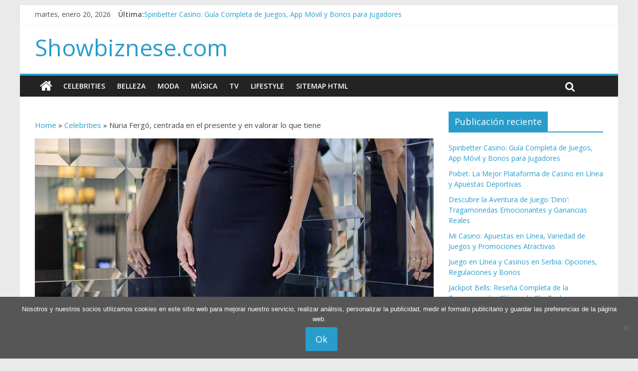

--- FILE ---
content_type: text/html; charset=UTF-8
request_url: https://showbiznese.com/%D1%81elebrities/nuria-ferg-centrada-en-el-presente-y-en-valorar-lo-que-tiene/
body_size: 9535
content:
<!DOCTYPE html><html lang="es"><head><meta charset="UTF-8" /><meta name="viewport" content="width=device-width, initial-scale=1"><link rel="profile" href="https://gmpg.org/xfn/11" /><link rel="pingback" href="https://showbiznese.com/xmlrpc.php" /><meta name='robots' content='index, follow, max-image-preview:large, max-snippet:-1, max-video-preview:-1' /><link media="all" href="https://showbiznese.com/wp-content/cache/autoptimize/css/autoptimize_40da7312b032e2a5abb1473192487b8e.css" rel="stylesheet"><title>Nuria Ferg&oacute;, centrada en el presente y en valorar lo que tiene - Showbiznese.com</title><link rel="canonical" href="https://showbiznese.com/сelebrities/nuria-ferg-centrada-en-el-presente-y-en-valorar-lo-que-tiene/" /><meta property="og:locale" content="es_ES" /><meta property="og:type" content="article" /><meta property="og:title" content="Nuria Ferg&oacute;, centrada en el presente y en valorar lo que tiene - Showbiznese.com" /><meta property="og:description" content="Las nuevas parejas de famosos que estrenan amor en el 2022 Las 50 famosas espa&ntilde;olas m&aacute;s guapas: cantantes, actrices&#8230; Las" /><meta property="og:url" content="https://showbiznese.com/сelebrities/nuria-ferg-centrada-en-el-presente-y-en-valorar-lo-que-tiene/" /><meta property="og:site_name" content="Showbiznese.com" /><meta property="article:published_time" content="2022-12-18T20:16:49+00:00" /><meta name="author" content="Vinicius Bowers" /><meta name="twitter:card" content="summary_large_image" /><meta name="twitter:label1" content="Escrito por" /><meta name="twitter:data1" content="Vinicius Bowers" /><meta name="twitter:label2" content="Tiempo de lectura" /><meta name="twitter:data2" content="2 minutos" /> <script type="application/ld+json" class="yoast-schema-graph">{"@context":"https://schema.org","@graph":[{"@type":"WebPage","@id":"https://showbiznese.com/%d1%81elebrities/nuria-ferg-centrada-en-el-presente-y-en-valorar-lo-que-tiene/","url":"https://showbiznese.com/%d1%81elebrities/nuria-ferg-centrada-en-el-presente-y-en-valorar-lo-que-tiene/","name":"Nuria Ferg&oacute;, centrada en el presente y en valorar lo que tiene - Showbiznese.com","isPartOf":{"@id":"https://showbiznese.com/#website"},"primaryImageOfPage":{"@id":"https://showbiznese.com/%d1%81elebrities/nuria-ferg-centrada-en-el-presente-y-en-valorar-lo-que-tiene/#primaryimage"},"image":{"@id":"https://showbiznese.com/%d1%81elebrities/nuria-ferg-centrada-en-el-presente-y-en-valorar-lo-que-tiene/#primaryimage"},"thumbnailUrl":"https://showbiznese.com/wp-content/uploads/2022/12/span-classwait-font-loadNuria-Fergoacute-centrada-en-el-presente-y-en-valorar-lo-que-tienespan.jpg","datePublished":"2022-12-18T20:16:49+00:00","author":{"@id":"https://showbiznese.com/#/schema/person/bb198522b4499736abefc74ce44893bf"},"breadcrumb":{"@id":"https://showbiznese.com/%d1%81elebrities/nuria-ferg-centrada-en-el-presente-y-en-valorar-lo-que-tiene/#breadcrumb"},"inLanguage":"es","potentialAction":[{"@type":"ReadAction","target":["https://showbiznese.com/%d1%81elebrities/nuria-ferg-centrada-en-el-presente-y-en-valorar-lo-que-tiene/"]}]},{"@type":"ImageObject","inLanguage":"es","@id":"https://showbiznese.com/%d1%81elebrities/nuria-ferg-centrada-en-el-presente-y-en-valorar-lo-que-tiene/#primaryimage","url":"https://showbiznese.com/wp-content/uploads/2022/12/span-classwait-font-loadNuria-Fergoacute-centrada-en-el-presente-y-en-valorar-lo-que-tienespan.jpg","contentUrl":"https://showbiznese.com/wp-content/uploads/2022/12/span-classwait-font-loadNuria-Fergoacute-centrada-en-el-presente-y-en-valorar-lo-que-tienespan.jpg","width":1200,"height":1800},{"@type":"BreadcrumbList","@id":"https://showbiznese.com/%d1%81elebrities/nuria-ferg-centrada-en-el-presente-y-en-valorar-lo-que-tiene/#breadcrumb","itemListElement":[{"@type":"ListItem","position":1,"name":"Home","item":"https://showbiznese.com/"},{"@type":"ListItem","position":2,"name":"Сelebrities","item":"https://showbiznese.com/category/%d1%81elebrities/"},{"@type":"ListItem","position":3,"name":"Nuria Ferg&oacute;, centrada en el presente y en valorar lo que tiene"}]},{"@type":"WebSite","@id":"https://showbiznese.com/#website","url":"https://showbiznese.com/","name":"Showbiznese.com","description":"","potentialAction":[{"@type":"SearchAction","target":{"@type":"EntryPoint","urlTemplate":"https://showbiznese.com/?s={search_term_string}"},"query-input":{"@type":"PropertyValueSpecification","valueRequired":true,"valueName":"search_term_string"}}],"inLanguage":"es"},{"@type":"Person","@id":"https://showbiznese.com/#/schema/person/bb198522b4499736abefc74ce44893bf","name":"Vinicius Bowers","image":{"@type":"ImageObject","inLanguage":"es","@id":"https://showbiznese.com/#/schema/person/image/","url":"https://secure.gravatar.com/avatar/56f09237095349db9121baee33e7a32a?s=96&d=mm&r=g","contentUrl":"https://secure.gravatar.com/avatar/56f09237095349db9121baee33e7a32a?s=96&d=mm&r=g","caption":"Vinicius Bowers"}}]}</script> <link rel='dns-prefetch' href='//fonts.googleapis.com' /><link rel="alternate" type="application/rss+xml" title="Showbiznese.com &raquo; Feed" href="https://showbiznese.com/feed/" /><link rel="alternate" type="application/rss+xml" title="Showbiznese.com &raquo; Feed de los comentarios" href="https://showbiznese.com/comments/feed/" /> <script type="text/javascript">window._wpemojiSettings = {"baseUrl":"https:\/\/s.w.org\/images\/core\/emoji\/15.0.3\/72x72\/","ext":".png","svgUrl":"https:\/\/s.w.org\/images\/core\/emoji\/15.0.3\/svg\/","svgExt":".svg","source":{"concatemoji":"https:\/\/showbiznese.com\/wp-includes\/js\/wp-emoji-release.min.js?ver=6.6.4"}};
/*! This file is auto-generated */
!function(i,n){var o,s,e;function c(e){try{var t={supportTests:e,timestamp:(new Date).valueOf()};sessionStorage.setItem(o,JSON.stringify(t))}catch(e){}}function p(e,t,n){e.clearRect(0,0,e.canvas.width,e.canvas.height),e.fillText(t,0,0);var t=new Uint32Array(e.getImageData(0,0,e.canvas.width,e.canvas.height).data),r=(e.clearRect(0,0,e.canvas.width,e.canvas.height),e.fillText(n,0,0),new Uint32Array(e.getImageData(0,0,e.canvas.width,e.canvas.height).data));return t.every(function(e,t){return e===r[t]})}function u(e,t,n){switch(t){case"flag":return n(e,"\ud83c\udff3\ufe0f\u200d\u26a7\ufe0f","\ud83c\udff3\ufe0f\u200b\u26a7\ufe0f")?!1:!n(e,"\ud83c\uddfa\ud83c\uddf3","\ud83c\uddfa\u200b\ud83c\uddf3")&&!n(e,"\ud83c\udff4\udb40\udc67\udb40\udc62\udb40\udc65\udb40\udc6e\udb40\udc67\udb40\udc7f","\ud83c\udff4\u200b\udb40\udc67\u200b\udb40\udc62\u200b\udb40\udc65\u200b\udb40\udc6e\u200b\udb40\udc67\u200b\udb40\udc7f");case"emoji":return!n(e,"\ud83d\udc26\u200d\u2b1b","\ud83d\udc26\u200b\u2b1b")}return!1}function f(e,t,n){var r="undefined"!=typeof WorkerGlobalScope&&self instanceof WorkerGlobalScope?new OffscreenCanvas(300,150):i.createElement("canvas"),a=r.getContext("2d",{willReadFrequently:!0}),o=(a.textBaseline="top",a.font="600 32px Arial",{});return e.forEach(function(e){o[e]=t(a,e,n)}),o}function t(e){var t=i.createElement("script");t.src=e,t.defer=!0,i.head.appendChild(t)}"undefined"!=typeof Promise&&(o="wpEmojiSettingsSupports",s=["flag","emoji"],n.supports={everything:!0,everythingExceptFlag:!0},e=new Promise(function(e){i.addEventListener("DOMContentLoaded",e,{once:!0})}),new Promise(function(t){var n=function(){try{var e=JSON.parse(sessionStorage.getItem(o));if("object"==typeof e&&"number"==typeof e.timestamp&&(new Date).valueOf()<e.timestamp+604800&&"object"==typeof e.supportTests)return e.supportTests}catch(e){}return null}();if(!n){if("undefined"!=typeof Worker&&"undefined"!=typeof OffscreenCanvas&&"undefined"!=typeof URL&&URL.createObjectURL&&"undefined"!=typeof Blob)try{var e="postMessage("+f.toString()+"("+[JSON.stringify(s),u.toString(),p.toString()].join(",")+"));",r=new Blob([e],{type:"text/javascript"}),a=new Worker(URL.createObjectURL(r),{name:"wpTestEmojiSupports"});return void(a.onmessage=function(e){c(n=e.data),a.terminate(),t(n)})}catch(e){}c(n=f(s,u,p))}t(n)}).then(function(e){for(var t in e)n.supports[t]=e[t],n.supports.everything=n.supports.everything&&n.supports[t],"flag"!==t&&(n.supports.everythingExceptFlag=n.supports.everythingExceptFlag&&n.supports[t]);n.supports.everythingExceptFlag=n.supports.everythingExceptFlag&&!n.supports.flag,n.DOMReady=!1,n.readyCallback=function(){n.DOMReady=!0}}).then(function(){return e}).then(function(){var e;n.supports.everything||(n.readyCallback(),(e=n.source||{}).concatemoji?t(e.concatemoji):e.wpemoji&&e.twemoji&&(t(e.twemoji),t(e.wpemoji)))}))}((window,document),window._wpemojiSettings);</script> <link rel='stylesheet' id='colormag_google_fonts-css' href='//fonts.googleapis.com/css?family=Open+Sans%3A400%2C600&#038;ver=6.6.4' type='text/css' media='all' /> <script type="text/javascript" id="cookie-notice-front-js-before">var cnArgs = {"ajaxUrl":"https:\/\/showbiznese.com\/wp-admin\/admin-ajax.php","nonce":"56159c68e5","hideEffect":"fade","position":"bottom","onScroll":false,"onScrollOffset":100,"onClick":false,"cookieName":"cookie_notice_accepted","cookieTime":31536000,"cookieTimeRejected":2592000,"globalCookie":false,"redirection":false,"cache":false,"revokeCookies":false,"revokeCookiesOpt":"automatic"};</script> <script type="text/javascript" src="https://showbiznese.com/wp-includes/js/jquery/jquery.min.js?ver=3.7.1" id="jquery-core-js"></script> <!--[if lte IE 8]> <script type="text/javascript" src="https://showbiznese.com/wp-content/themes/colormag/js/html5shiv.min.js?ver=6.6.4" id="html5-js"></script> <![endif]--><link rel="https://api.w.org/" href="https://showbiznese.com/wp-json/" /><link rel="alternate" title="JSON" type="application/json" href="https://showbiznese.com/wp-json/wp/v2/posts/26678" /><link rel="EditURI" type="application/rsd+xml" title="RSD" href="https://showbiznese.com/xmlrpc.php?rsd" /><meta name="generator" content="WordPress 6.6.4" /><link rel='shortlink' href='https://showbiznese.com/?p=26678' /><link rel="alternate" title="oEmbed (JSON)" type="application/json+oembed" href="https://showbiznese.com/wp-json/oembed/1.0/embed?url=https%3A%2F%2Fshowbiznese.com%2F%25d1%2581elebrities%2Fnuria-ferg-centrada-en-el-presente-y-en-valorar-lo-que-tiene%2F" /><link rel="alternate" title="oEmbed (XML)" type="text/xml+oembed" href="https://showbiznese.com/wp-json/oembed/1.0/embed?url=https%3A%2F%2Fshowbiznese.com%2F%25d1%2581elebrities%2Fnuria-ferg-centrada-en-el-presente-y-en-valorar-lo-que-tiene%2F&#038;format=xml" /><link rel="icon" href="https://showbiznese.com/wp-content/uploads/2024/09/584712.png" sizes="32x32" /><link rel="icon" href="https://showbiznese.com/wp-content/uploads/2024/09/584712.png" sizes="192x192" /><link rel="apple-touch-icon" href="https://showbiznese.com/wp-content/uploads/2024/09/584712.png" /><meta name="msapplication-TileImage" content="https://showbiznese.com/wp-content/uploads/2024/09/584712.png" /> <script async src="https://pagead2.googlesyndication.com/pagead/js/adsbygoogle.js?client=ca-pub-1201891205018270"
     crossorigin="anonymous"></script><noscript><style id="rocket-lazyload-nojs-css">.rll-youtube-player, [data-lazy-src]{display:none !important;}</style></noscript></head><body data-rsssl=1 class="post-template-default single single-post postid-26678 single-format-standard cookies-not-set  better-responsive-menu"><div id="page" class="hfeed site"><header id="masthead" class="site-header clearfix"><div id="header-text-nav-container" class="clearfix"><div class="news-bar"><div class="inner-wrap clearfix"><div class="date-in-header"> martes, enero 20, 2026</div><div class="breaking-news"> <strong class="breaking-news-latest">Última:</strong><ul class="newsticker"><li> <a href="https://showbiznese.com/%d1%81elebrities/spinbetter-casino-gua-completa-de-juegos-app-mvil-y-bonos-para-jugadores/" title="Spinbetter Casino: Guía Completa de Juegos, App Móvil y Bonos para Jugadores">Spinbetter Casino: Guía Completa de Juegos, App Móvil y Bonos para Jugadores</a></li><li> <a href="https://showbiznese.com/%d1%81elebrities/pixbet-la-mejor-plataforma-de-casino-en-lnea-y-apuestas-deportivas/" title="Pixbet: La Mejor Plataforma de Casino en Línea y Apuestas Deportivas">Pixbet: La Mejor Plataforma de Casino en Línea y Apuestas Deportivas</a></li><li> <a href="https://showbiznese.com/%d1%81elebrities/descubre-la-aventura-de-juego-dino-tragamonedas-emocionantes-y-ganancias-reales/" title="Descubre la Aventura de Juego &#8216;Dino&#8217;: Tragamonedas Emocionantes y Ganancias Reales">Descubre la Aventura de Juego &#8216;Dino&#8217;: Tragamonedas Emocionantes y Ganancias Reales</a></li><li> <a href="https://showbiznese.com/%d1%81elebrities/mi-casino-apuestas-en-lnea-variedad-de-juegos-y-promociones-atractivas/" title="Mi Casino: Apuestas en Línea, Variedad de Juegos y Promociones Atractivas">Mi Casino: Apuestas en Línea, Variedad de Juegos y Promociones Atractivas</a></li><li> <a href="https://showbiznese.com/%d1%81elebrities/juego-en-lnea-y-casinos-en-serbia-opciones-regulaciones-y-bonos/" title="Juego en Línea y Casinos en Serbia: Opciones, Regulaciones y Bonos">Juego en Línea y Casinos en Serbia: Opciones, Regulaciones y Bonos</a></li></ul></div></div></div><div class="inner-wrap"><div id="header-text-nav-wrap" class="clearfix"><div id="header-left-section"><div id="header-text" class=""><h3 id="site-title"> <a href="https://showbiznese.com/" title="Showbiznese.com" rel="home">Showbiznese.com</a></h3></div></div><div id="header-right-section"></div></div></div><nav id="site-navigation" class="main-navigation clearfix" role="navigation"><div class="inner-wrap clearfix"><div class="home-icon"> <a href="https://showbiznese.com/" title="Showbiznese.com"><i class="fa fa-home"></i></a></div><h4 class="menu-toggle"></h4><div class="menu-primary-container"><ul id="menu-menu" class="menu"><li id="menu-item-34" class="menu-item menu-item-type-taxonomy menu-item-object-category current-post-ancestor current-menu-parent current-post-parent menu-item-34"><a href="https://showbiznese.com/category/%d1%81elebrities/">Сelebrities</a></li><li id="menu-item-30" class="menu-item menu-item-type-taxonomy menu-item-object-category menu-item-30"><a href="https://showbiznese.com/category/belleza/">Belleza</a></li><li id="menu-item-31" class="menu-item menu-item-type-taxonomy menu-item-object-category menu-item-31"><a href="https://showbiznese.com/category/moda/">Moda</a></li><li id="menu-item-32" class="menu-item menu-item-type-taxonomy menu-item-object-category menu-item-32"><a href="https://showbiznese.com/category/musica/">Música</a></li><li id="menu-item-33" class="menu-item menu-item-type-taxonomy menu-item-object-category menu-item-33"><a href="https://showbiznese.com/category/tv/">TV</a></li><li id="menu-item-41" class="menu-item menu-item-type-taxonomy menu-item-object-category menu-item-41"><a href="https://showbiznese.com/category/lifestyle/">Lifestyle</a></li><li id="menu-item-28336" class="menu-item menu-item-type-post_type menu-item-object-page menu-item-28336"><a href="https://showbiznese.com/sitemap-html/">Sitemap HTML</a></li></ul></div> <i class="fa fa-search search-top"></i><div class="search-form-top"><form action="https://showbiznese.com/" class="search-form searchform clearfix" method="get"><div class="search-wrap"> <input type="text" placeholder="Buscar" class="s field" name="s"> <button class="search-icon" type="submit"></button></div></form></div></div></nav></div></header><div id="main" class="clearfix"><div class="inner-wrap clearfix"><div id="primary"><div id="content" class="clearfix"></p><p id="breadcrumbs"><span><span><a href="https://showbiznese.com/">Home</a></span> » <span><a href="https://showbiznese.com/category/%d1%81elebrities/">Сelebrities</a></span> » <span class="breadcrumb_last" aria-current="page">Nuria Ferg&oacute;, centrada en el presente y en valorar lo que tiene</span></span></p><p><article id="post-26678" class="post-26678 post type-post status-publish format-standard has-post-thumbnail hentry category-elebrities"><div class="featured-image"> <img width="800" height="445" src="data:image/svg+xml,%3Csvg%20xmlns='http://www.w3.org/2000/svg'%20viewBox='0%200%20800%20445'%3E%3C/svg%3E" class="attachment-colormag-featured-image size-colormag-featured-image wp-post-image" alt="" decoding="async" fetchpriority="high" data-lazy-src="https://showbiznese.com/wp-content/uploads/2022/12/span-classwait-font-loadNuria-Fergoacute-centrada-en-el-presente-y-en-valorar-lo-que-tienespan-800x445.jpg" /><noscript><img width="800" height="445" src="https://showbiznese.com/wp-content/uploads/2022/12/span-classwait-font-loadNuria-Fergoacute-centrada-en-el-presente-y-en-valorar-lo-que-tienespan-800x445.jpg" class="attachment-colormag-featured-image size-colormag-featured-image wp-post-image" alt="" decoding="async" fetchpriority="high" /></noscript></div><div class="article-content clearfix"><header class="entry-header"><h1 class="entry-title"> <span class="wait-font-load">Nuria Ferg&oacute;, centrada en el presente y en valorar lo que tiene</span></h1></header><div class="below-entry-meta"> <span class="posted-on"><a href="https://showbiznese.com/%d1%81elebrities/nuria-ferg-centrada-en-el-presente-y-en-valorar-lo-que-tiene/" title="20:16" rel="bookmark"><i class="fa fa-calendar-o"></i> <time class="entry-date published" datetime="2022-12-18T20:16:49+00:00">12/18/2022</time></a></span></div><div class="entry-content clearfix"><ul><li>Las nuevas parejas de famosos que estrenan amor en el 2022</li><li>Las 50 famosas espa&ntilde;olas m&aacute;s guapas: cantantes, actrices&#8230;</li><li>Las dietas de las famosas: descubre qu&eacute; comen todas ellas</li></ul><ol></ol><ol><ol></ol><p><strong>Nuria Ferg&oacute; vive uno de sus mejores momentos profesionales y personales</strong>. As&iacute; lo confiesa en su entrevista m&aacute;s personal. La cantante se considera una persona nost&aacute;lgica porque le gusta recordar todo lo que ha hecho a lo largo de los a&ntilde;os, todo lo que ha aprendido&#8230; «para nada borrar&iacute;a nada de mi pasado porque sino no ser&iacute;a la persona que soy hoy en d&iacute;a».</p><p>Ella empez&oacute; en la televisi&oacute;n en la primera edici&oacute;n de &#8216;talent show&#8217; m&aacute;s exitoso de todos los tiempos. &#8216;Operaci&oacute;n triunfo&#8217; la catapult&oacute; a la fama y aunque ella ahora est&aacute; centrada en la m&uacute;sica no descarta participar en alg&uacute;n programa de la peque&ntilde;a pantalla. Hay algunos compa&ntilde;eros como Chenoa que participa en &#8216;Tu cara me suena&#8217; o David Bisbal en &#8216;La Voz&#8217;, as&iacute; que para ella tambi&eacute;n podr&iacute;a ser una oportunidad.</p><p>Ella no se cierra ninguna puerta es una persona muy abierta a todas las oportunidades que se le puedan presentar. Su gran sue&ntilde;o ser&iacute;a ir a trabajar a Latinoamerica, un meta en la que est&aacute; trabajando.</p><p>&iquest;Se siente valorada Nuria Ferg&oacute; dentro de la industria? S&iacute;, ella responde rotunda. Est&aacute; trabajando de ello. No puede sentirse m&aacute;s valorada por eso. «Llevo 20 a&ntilde;os viviendo de la m&uacute;sica, no me he dedicado a otra cosa».</p><p>Se encuentra en el mejor momento de su vida porque est&aacute; centrada en vivir el presente. «Me siento muy afortunada, cuando menos te lo esperas, las cosas llegan. Lo que es para ti es para ti, tanto bueno como malo. Hay que vivirlo y aprender de ello».</p><p>Fuente: <a href="https://www.diezminutos.es/famosos-corazon/famosos-espanoles/a42276453/nuria-fergo-test-famosos/" target="_blank" rel="noopener">Leer Artículo Completo</a></p></div></div></article></div><ul class="default-wp-page clearfix"><li class="previous"><a href="https://showbiznese.com/moda/ana-terradillos-posa-con-los-looks-que-querrs-llevar-esta-temporada/" rel="prev"><span class="meta-nav">&larr;</span> <span class="wait-font-load">Ana Terradillos posa con los looks que querr&aacute;s llevar esta temporada</span></a></li><li class="next"><a href="https://showbiznese.com/tv/tierra-amarga-avance-semanal-de-los-captulos-del-19-al-23-de-diciembre/" rel="next"><span class="wait-font-load">&#8216;Tierra Amarga&#8217;: avance semanal de los cap&iacute;tulos del 19 al 23 de diciembre</span> <span class="meta-nav">&rarr;</span></a></li></ul><div class="related-posts-main-title"><i class="fa fa-thumbs-up"></i><span>También te puede gustar</span></div><div class="related-posts clearfix"><div class="single-related-posts"><div class="related-posts-thumbnail"> <a href="https://showbiznese.com/%d1%81elebrities/ana-boyer-lookazo-con-vestido-de-zara-y-zapatillas/" title="Ana Boyer: lookazo con vestido de Zara y zapatillas"> <img width="390" height="205" src="data:image/svg+xml,%3Csvg%20xmlns='http://www.w3.org/2000/svg'%20viewBox='0%200%20390%20205'%3E%3C/svg%3E" class="attachment-colormag-featured-post-medium size-colormag-featured-post-medium wp-post-image" alt="" decoding="async" data-lazy-src="https://showbiznese.com/wp-content/uploads/2022/12/Ana-Boyer-lookazo-con-vestido-de-Zara-y-zapatillas-390x205.jpg" /><noscript><img width="390" height="205" src="https://showbiznese.com/wp-content/uploads/2022/12/Ana-Boyer-lookazo-con-vestido-de-Zara-y-zapatillas-390x205.jpg" class="attachment-colormag-featured-post-medium size-colormag-featured-post-medium wp-post-image" alt="" decoding="async" loading="lazy" /></noscript> </a></div><div class="article-content"><h3 class="entry-title"> <a href="https://showbiznese.com/%d1%81elebrities/ana-boyer-lookazo-con-vestido-de-zara-y-zapatillas/" rel="bookmark" title="Ana Boyer: lookazo con vestido de Zara y zapatillas">Ana Boyer: lookazo con vestido de Zara y zapatillas</a></h3><div class="below-entry-meta"> <span class="posted-on"><a href="https://showbiznese.com/%d1%81elebrities/ana-boyer-lookazo-con-vestido-de-zara-y-zapatillas/" title="23:17" rel="bookmark"><i class="fa fa-calendar-o"></i> <time class="entry-date published" datetime="2022-12-09T23:17:27+00:00">12/09/2022</time></a></span></div></div></div><div class="single-related-posts"><div class="related-posts-thumbnail"> <a href="https://showbiznese.com/%d1%81elebrities/jennifer-lopez-reinventa-el-vaquero-y-la-camisa-blanca/" title="Jennifer Lopez reinventa el vaquero y la camisa blanca"> <img width="390" height="205" src="data:image/svg+xml,%3Csvg%20xmlns='http://www.w3.org/2000/svg'%20viewBox='0%200%20390%20205'%3E%3C/svg%3E" class="attachment-colormag-featured-post-medium size-colormag-featured-post-medium wp-post-image" alt="" decoding="async" data-lazy-src="https://showbiznese.com/wp-content/uploads/2022/07/Jennifer-Lopez-reinventa-el-vaquero-y-la-camisa-blanca-390x205.jpg" /><noscript><img width="390" height="205" src="https://showbiznese.com/wp-content/uploads/2022/07/Jennifer-Lopez-reinventa-el-vaquero-y-la-camisa-blanca-390x205.jpg" class="attachment-colormag-featured-post-medium size-colormag-featured-post-medium wp-post-image" alt="" decoding="async" loading="lazy" /></noscript> </a></div><div class="article-content"><h3 class="entry-title"> <a href="https://showbiznese.com/%d1%81elebrities/jennifer-lopez-reinventa-el-vaquero-y-la-camisa-blanca/" rel="bookmark" title="Jennifer Lopez reinventa el vaquero y la camisa blanca">Jennifer Lopez reinventa el vaquero y la camisa blanca</a></h3><div class="below-entry-meta"> <span class="posted-on"><a href="https://showbiznese.com/%d1%81elebrities/jennifer-lopez-reinventa-el-vaquero-y-la-camisa-blanca/" title="11:54" rel="bookmark"><i class="fa fa-calendar-o"></i> <time class="entry-date published" datetime="2022-07-28T11:54:33+00:00">07/28/2022</time></a></span></div></div></div><div class="single-related-posts"><div class="related-posts-thumbnail"> <a href="https://showbiznese.com/%d1%81elebrities/carmen-borrego-feliz-al-recoger-un-premio-pero-a-punto-de-llorar-al-preguntarle-por-su-madre-teresa-campos/" title="<span class="wait-font-load">Carmen Borrego, feliz al recoger un premio pero a punto de llorar al preguntarle por su madre, Teresa Campos</span>"> <img width="390" height="205" src="data:image/svg+xml,%3Csvg%20xmlns='http://www.w3.org/2000/svg'%20viewBox='0%200%20390%20205'%3E%3C/svg%3E" class="attachment-colormag-featured-post-medium size-colormag-featured-post-medium wp-post-image" alt="" decoding="async" data-lazy-src="https://showbiznese.com/wp-content/uploads/2023/04/span-classwait-font-loadCarmen-Borrego-feliz-al-recoger-un-premio-pero-a-punto-de-llorar-al-preguntarle-por-su-madre-Teresa-Camposspan-390x205.jpg" /><noscript><img width="390" height="205" src="https://showbiznese.com/wp-content/uploads/2023/04/span-classwait-font-loadCarmen-Borrego-feliz-al-recoger-un-premio-pero-a-punto-de-llorar-al-preguntarle-por-su-madre-Teresa-Camposspan-390x205.jpg" class="attachment-colormag-featured-post-medium size-colormag-featured-post-medium wp-post-image" alt="" decoding="async" loading="lazy" /></noscript> </a></div><div class="article-content"><h3 class="entry-title"> <a href="https://showbiznese.com/%d1%81elebrities/carmen-borrego-feliz-al-recoger-un-premio-pero-a-punto-de-llorar-al-preguntarle-por-su-madre-teresa-campos/" rel="bookmark" title="<span class="wait-font-load">Carmen Borrego, feliz al recoger un premio pero a punto de llorar al preguntarle por su madre, Teresa Campos</span>"><span class="wait-font-load">Carmen Borrego, feliz al recoger un premio pero a punto de llorar al preguntarle por su madre, Teresa Campos</span></a></h3><div class="below-entry-meta"> <span class="posted-on"><a href="https://showbiznese.com/%d1%81elebrities/carmen-borrego-feliz-al-recoger-un-premio-pero-a-punto-de-llorar-al-preguntarle-por-su-madre-teresa-campos/" title="17:22" rel="bookmark"><i class="fa fa-calendar-o"></i> <time class="entry-date published" datetime="2023-04-25T17:22:04+00:00">04/25/2023</time></a></span></div></div></div></div></div><div id="secondary"><aside id="recent-posts-4" class="widget widget_recent_entries clearfix"><div class="widget-title"><span>Publicación reciente</span></div><ul><li> <a href="https://showbiznese.com/%d1%81elebrities/spinbetter-casino-gua-completa-de-juegos-app-mvil-y-bonos-para-jugadores/">Spinbetter Casino: Guía Completa de Juegos, App Móvil y Bonos para Jugadores</a></li><li> <a href="https://showbiznese.com/%d1%81elebrities/pixbet-la-mejor-plataforma-de-casino-en-lnea-y-apuestas-deportivas/">Pixbet: La Mejor Plataforma de Casino en Línea y Apuestas Deportivas</a></li><li> <a href="https://showbiznese.com/%d1%81elebrities/descubre-la-aventura-de-juego-dino-tragamonedas-emocionantes-y-ganancias-reales/">Descubre la Aventura de Juego &#8216;Dino&#8217;: Tragamonedas Emocionantes y Ganancias Reales</a></li><li> <a href="https://showbiznese.com/%d1%81elebrities/mi-casino-apuestas-en-lnea-variedad-de-juegos-y-promociones-atractivas/">Mi Casino: Apuestas en Línea, Variedad de Juegos y Promociones Atractivas</a></li><li> <a href="https://showbiznese.com/%d1%81elebrities/juego-en-lnea-y-casinos-en-serbia-opciones-regulaciones-y-bonos/">Juego en Línea y Casinos en Serbia: Opciones, Regulaciones y Bonos</a></li><li> <a href="https://showbiznese.com/%d1%81elebrities/jackpot-bells-resea-completa-de-la-tragamonedas-clsica-de-playtech/">Jackpot Bells: Reseña Completa de la Tragamonedas Clásica de PlayTech</a></li><li> <a href="https://showbiznese.com/%d1%81elebrities/plinko-descubre-el-juego-de-tragamonedas-que-revoluciona-los-casinos-en-lnea/">Plinko: Descubre el Juego de Tragamonedas que Revoluciona los Casinos en Línea</a></li><li> <a href="https://showbiznese.com/%d1%81elebrities/resea-de-ninja-crash-la-emocionante-tragamonedas-de-ninjas-con-altas-ganancias/">Reseña de Ninja Crash: La Emocionante Tragamonedas de Ninjas con Altas Ganancias</a></li><li> <a href="https://showbiznese.com/%d1%81elebrities/cosmo-saga-revisin-caractersticas-y-bonos-del-juego-de-tragamonedas-galaxsys/">Cosmo Saga: Revisión, Características y Bonos del Juego de Tragamonedas Galaxsys</a></li><li> <a href="https://showbiznese.com/%d1%81elebrities/beep-beep-casino-tu-gua-definitiva-para-bonos-seguridad-y-mtodos-de-pago-en-el-juego-en-lnea/">Beep Beep Casino: Tu Guía Definitiva para Bonos, Seguridad y Métodos de Pago en el Juego en Línea</a></li></ul></aside><aside id="custom_html-2" class="widget_text widget widget_custom_html clearfix"><div class="textwidget custom-html-widget"> <script type="text/javascript">var sc_project=12069270; 
var sc_invisible=1; 
var sc_security="90b8b0d4";</script> <script type="text/javascript"
src="https://www.statcounter.com/counter/counter.js"
async></script> <noscript><div class="statcounter"><a title="Web Analytics" href="https://statcounter.com/" target="_blank" rel="noopener"><img
class="statcounter"
src="https://c.statcounter.com/12069270/0/90b8b0d4/1/"
alt="Web Analytics"></a></div></noscript></div></aside></div></div></div><footer id="colophon" class="clearfix"><div class="footer-socket-wrapper clearfix"><div class="inner-wrap"><div class="footer-socket-area"><div class="footer-socket-right-section"></div><div class="footer-socket-left-sectoin"><div class="copyright">Copyright &copy; 2026 <a href="https://showbiznese.com/" title="Showbiznese.com" ><span>Showbiznese.com</span></a>. Todos los derechos reservados..</div></div></div></div></div></footer> <a href="#masthead" id="scroll-up"><i class="fa fa-chevron-up"></i></a></div><div id="cookie-notice" role="dialog" class="cookie-notice-hidden cookie-revoke-hidden cn-position-bottom" aria-label="Cookie Notice" style="background-color: rgba(86,86,86,1);"><div class="cookie-notice-container" style="color: #fff"><span id="cn-notice-text" class="cn-text-container">Nosotros y nuestros socios utilizamos cookies en este sitio web para mejorar nuestro servicio, realizar análisis, personalizar la publicidad, medir el formato publicitario y guardar las preferencias de la página web.</span><span id="cn-notice-buttons" class="cn-buttons-container"><button id="cn-accept-cookie" data-cookie-set="accept" class="cn-set-cookie cn-button cn-button-custom button" aria-label="Ok">Ok</button></span><button type="button" id="cn-close-notice" data-cookie-set="accept" class="cn-close-icon" aria-label="No"></button></div></div> <script>window.lazyLoadOptions = [{
                elements_selector: "img[data-lazy-src],.rocket-lazyload,iframe[data-lazy-src]",
                data_src: "lazy-src",
                data_srcset: "lazy-srcset",
                data_sizes: "lazy-sizes",
                class_loading: "lazyloading",
                class_loaded: "lazyloaded",
                threshold: 300,
                callback_loaded: function(element) {
                    if ( element.tagName === "IFRAME" && element.dataset.rocketLazyload == "fitvidscompatible" ) {
                        if (element.classList.contains("lazyloaded") ) {
                            if (typeof window.jQuery != "undefined") {
                                if (jQuery.fn.fitVids) {
                                    jQuery(element).parent().fitVids();
                                }
                            }
                        }
                    }
                }},{
				elements_selector: ".rocket-lazyload",
				data_src: "lazy-src",
				data_srcset: "lazy-srcset",
				data_sizes: "lazy-sizes",
				class_loading: "lazyloading",
				class_loaded: "lazyloaded",
				threshold: 300,
			}];
        window.addEventListener('LazyLoad::Initialized', function (e) {
            var lazyLoadInstance = e.detail.instance;

            if (window.MutationObserver) {
                var observer = new MutationObserver(function(mutations) {
                    var image_count = 0;
                    var iframe_count = 0;
                    var rocketlazy_count = 0;

                    mutations.forEach(function(mutation) {
                        for (var i = 0; i < mutation.addedNodes.length; i++) {
                            if (typeof mutation.addedNodes[i].getElementsByTagName !== 'function') {
                                continue;
                            }

                            if (typeof mutation.addedNodes[i].getElementsByClassName !== 'function') {
                                continue;
                            }

                            images = mutation.addedNodes[i].getElementsByTagName('img');
                            is_image = mutation.addedNodes[i].tagName == "IMG";
                            iframes = mutation.addedNodes[i].getElementsByTagName('iframe');
                            is_iframe = mutation.addedNodes[i].tagName == "IFRAME";
                            rocket_lazy = mutation.addedNodes[i].getElementsByClassName('rocket-lazyload');

                            image_count += images.length;
			                iframe_count += iframes.length;
			                rocketlazy_count += rocket_lazy.length;

                            if(is_image){
                                image_count += 1;
                            }

                            if(is_iframe){
                                iframe_count += 1;
                            }
                        }
                    } );

                    if(image_count > 0 || iframe_count > 0 || rocketlazy_count > 0){
                        lazyLoadInstance.update();
                    }
                } );

                var b      = document.getElementsByTagName("body")[0];
                var config = { childList: true, subtree: true };

                observer.observe(b, config);
            }
        }, false);</script><script>function lazyLoadThumb(e,alt,l){var t='<img loading="lazy" src="https://i.ytimg.com/vi/ID/hqdefault.jpg" alt="" width="480" height="360">',a='<button class="play" aria-label="play Youtube video"></button>';if(l){t=t.replace('data-lazy-','');t=t.replace('loading="lazy"','');t=t.replace(/<noscript>.*?<\/noscript>/g,'');}t=t.replace('alt=""','alt="'+alt+'"');return t.replace("ID",e)+a}function lazyLoadYoutubeIframe(){var e=document.createElement("iframe"),t="ID?autoplay=1";t+=0===this.parentNode.dataset.query.length?"":"&"+this.parentNode.dataset.query;e.setAttribute("src",t.replace("ID",this.parentNode.dataset.src)),e.setAttribute("frameborder","0"),e.setAttribute("allowfullscreen","1"),e.setAttribute("allow","accelerometer; autoplay; encrypted-media; gyroscope; picture-in-picture"),this.parentNode.parentNode.replaceChild(e,this.parentNode)}document.addEventListener("DOMContentLoaded",function(){var exclusions=[];var e,t,p,u,l,a=document.getElementsByClassName("rll-youtube-player");for(t=0;t<a.length;t++)(e=document.createElement("div")),(u='https://i.ytimg.com/vi/ID/hqdefault.jpg'),(u=u.replace('ID',a[t].dataset.id)),(l=exclusions.some(exclusion=>u.includes(exclusion))),e.setAttribute("data-id",a[t].dataset.id),e.setAttribute("data-query",a[t].dataset.query),e.setAttribute("data-src",a[t].dataset.src),(e.innerHTML=lazyLoadThumb(a[t].dataset.id,a[t].dataset.alt,l)),a[t].appendChild(e),(p=e.querySelector(".play")),(p.onclick=lazyLoadYoutubeIframe)});</script><script defer src="https://showbiznese.com/wp-content/cache/autoptimize/js/autoptimize_429b48b0d77df60738c79d2d5080aeb5.js"></script><script defer src="https://static.cloudflareinsights.com/beacon.min.js/vcd15cbe7772f49c399c6a5babf22c1241717689176015" integrity="sha512-ZpsOmlRQV6y907TI0dKBHq9Md29nnaEIPlkf84rnaERnq6zvWvPUqr2ft8M1aS28oN72PdrCzSjY4U6VaAw1EQ==" data-cf-beacon='{"version":"2024.11.0","token":"6344567ac2824787b31cab6597382bcc","r":1,"server_timing":{"name":{"cfCacheStatus":true,"cfEdge":true,"cfExtPri":true,"cfL4":true,"cfOrigin":true,"cfSpeedBrain":true},"location_startswith":null}}' crossorigin="anonymous"></script>
</body></html>

--- FILE ---
content_type: text/html; charset=utf-8
request_url: https://www.google.com/recaptcha/api2/aframe
body_size: 265
content:
<!DOCTYPE HTML><html><head><meta http-equiv="content-type" content="text/html; charset=UTF-8"></head><body><script nonce="f__fPx_RaACfM9RipCMotg">/** Anti-fraud and anti-abuse applications only. See google.com/recaptcha */ try{var clients={'sodar':'https://pagead2.googlesyndication.com/pagead/sodar?'};window.addEventListener("message",function(a){try{if(a.source===window.parent){var b=JSON.parse(a.data);var c=clients[b['id']];if(c){var d=document.createElement('img');d.src=c+b['params']+'&rc='+(localStorage.getItem("rc::a")?sessionStorage.getItem("rc::b"):"");window.document.body.appendChild(d);sessionStorage.setItem("rc::e",parseInt(sessionStorage.getItem("rc::e")||0)+1);localStorage.setItem("rc::h",'1768913023316');}}}catch(b){}});window.parent.postMessage("_grecaptcha_ready", "*");}catch(b){}</script></body></html>